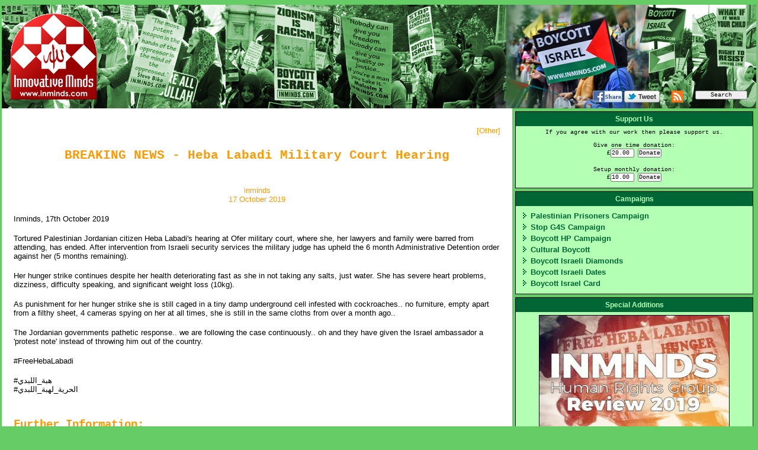

--- FILE ---
content_type: text/html
request_url: http://inminds.co.uk/article.php?id=10850
body_size: 17141
content:

<!DOCTYPE HTML PUBLIC '-//W3C//DTD HTML 4.01 Transitional//EN'
'http://www.w3.org/TR/html4/loose.dtd'>
<html>

<head>
<meta http-equiv='Content-Type' content='text/html; charset=iso-8859-1'>



<link rel='alternate' href='rss.php' title='Innovative Minds - Articles' type='application/rss+xml' />  
<link rel='alternate' href='rss-t.php' title='Innovative Minds - Articles with thumbnails' type='application/rss+xml' />  
<link rel='alternate' href='rss-mp3.php' title='Innovative Minds - Podcasts' type='application/rss+xml' />  
<link rel='stylesheet' type='text/css' href='inminds.css'>
<script type='text/javascript' src='ufo.js'></script>
  <!-- suggest script -->
	<style type='text/css'>@import url('js_suggest/SuggestFramework.css');</style>
	<script type='text/javascript' src='js_suggest/SuggestFramework.js'></script>

	<script type='text/javascript'>window.onload = initializeSuggestFramework;</script>
  <!-- /suggest script --><title>BREAKING NEWS - Heba Labadi Military Court Hearing</title>

<meta property="og:title" content="BREAKING NEWS - Heba Labadi Military Court Hearing" />
<meta property="og:description" content="17 Oct 2019: Tortured Palestinian Jordanian citizen Heba Labadi's hearing at Ofer military court, where she, her lawyers and family were barred from attending, has ended. After intervention from Israeli security services the military judge has upheld the 6 month Administrative Detention order against her." />
<meta property="og:image" content="http://inminds.co.uk/img/th/th.300x225-heba-labadi-02169-1280.jpg" />
 

</head>
  <body> 
<!--sphider_noindex-->
<!-- page min 920x600 -->
    <table valign='top' align='center' border='0' cellpadding='0' cellspacing='0' height='600' width='960'>    <!-- outer table-->
      <tbody align='center'>       
      	<tr height=175 valign=top  class='hideprint'>
				  <td colspan=2 style='background: url(img/inminds-logo-banner-175.jpg) no-repeat 0 0;'><a href='index.html'><img style='float:left; margin:15px;' src='img/inminds-logo-red-145.png' border='0' height='145' width='145' title='INMINDS home page'></a><FORM class='littleForm' action='gsearch.php' method='get' id='searchform' style='float:right; margin:145px 15px 5px 5px;'><a href='http://www.facebook.com/sharer/sharer.php?u=http%3A%2F%2Finminds.co.uk%2Farticle.php%3Fid%3D10850'  target='_blank' rel='nofollow'><img src='img/facebookshare.png' title='Facebook share' align='top' border='0' height='20' width='50' alt='Facebook share'> </a><a href='http://twitter.com/share?url=http%3A%2F%2Finminds.co.uk%2Farticle.php%3Fid%3D10850&text=BREAKING%20NEWS%20-%20Heba%20Labadi%20Military%20Court%20Hearing'  target='_blank' rel='nofollow'><img src='img/tweetshare.png' align='top' border='0' height='20' width='60' title='Share on Twitter' alt='Share on Twitter'></a><a href=rss.php><img src='img/rss.gif' title='RSS feed' align='top' width=20 height=20 hspace=20 border=0 alt='RSS feed'></a><input class='littleForm' type='submit' value='    Search    '></form>			  </td>      	
      	</tr> 
        <tr valign=top>																<!-- body row-->
          
          <td bgcolor='#ffffff'>						          
            <table border='0' cellpadding='10' cellspacing='10' height='100%' width='100%' >    <!-- body table-->
              <tr valign=top height=70 class='showprint'><td><div align='center'><img src='img/inminds-top.png' height='60' width='319' vspace='15'><br clear=all><strong>Innovative Minds &copy; 2014. All Rights Reserved. www.inminds.co.uk</strong></div><hr style='color:black; background-color:black; height:2px;'></td></tr> <!-- print header-->

			        <tr valign=top >

			          		    <td align='left' valign='top' >
<!--/sphider_noindex-->			          		
<!--  content min 600x500  (wdth &amp; ht expands) -->


<p class=inCategory>[<a href='articles-by-category.php#other' style='font-weight:normal;'>Other</a>]</p><h1>BREAKING NEWS - Heba Labadi Military Court Hearing</h1><br /><p class=inAuthor>inminds<br>17 October 2019</p><p>Inminds, 17th October 2019</p>

<p>Tortured Palestinian Jordanian citizen Heba Labadi's hearing at Ofer military court, where she, her lawyers and family were barred from attending, has ended. After intervention from Israeli security services the military judge has upheld the 6 month Administrative Detention order against her (5 months remaining).</p>

<p>Her hunger strike continues despite her health deteriorating fast as she in not taking any salts, just water. She has severe heart problems, dizziness, difficulty speaking, and significant weight loss (10kg).</p>

<p>As punishment for her hunger strike she is still caged in a tiny damp underground cell infested with cockroaches.. no furniture, empty apart from a filthy sheet, 4 cameras spying on her at all times, she is still in the same cloths from over a month ago..</p>

<p>The Jordanian governments pathetic response.. we are following the case continuously.. oh and they have given the Israel ambassador a 'protest note' instead of throwing him out of the country.</p>

<p>#FreeHebaLabadi</p>

<p>#&#1607;&#1576;&#1577;_&#1575;&#1604;&#1604;&#1576;&#1583;&#1610;<br />
#&#1575;&#1604;&#1581;&#1585;&#1610;&#1577;_&#1604;&#1607;&#1576;&#1577;_&#1575;&#1604;&#1604;&#1576;&#1583;&#1610;</p>

<p><h2>Further Information:</h2></p>

<p>Protest Outside UK Parliament Demands Freedom For Heba Labadi<br />
<a target="_blank" href="http://inminds.co.uk/article.php?id=10849" target="_blank">http://inminds.co.uk/article.php?id=10849</a></p>

<p>Free Heba Al-Labadi - London Protest Demands Action From Jordanian Government<br />
<a target="_blank" href="http://inminds.co.uk/article.php?id=10848" target="_blank">http://inminds.co.uk/article.php?id=10848</a></p>

<div  class=inImageBoxC><br><img src=img/heba-labadi-placard2-800.jpg border=1><br></div><br />

</p>

<p><span class=inOrange>Source: </span><span class=inSource>www.inminds.com</span></p><div style='float:right;'><a href='http://www.facebook.com/sharer/sharer.php?u=http%3A%2F%2Finminds.co.uk%2Farticle.php%3Fid%3D10850'  target='_blank' rel='nofollow'><img src='img/facebookshare.png' title='Facebook share' align='top' border='0' height='20' width='50' alt='Facebook share'> </a><a href='http://twitter.com/share?url=http%3A%2F%2Finminds.co.uk%2Farticle.php%3Fid%3D10850&text=BREAKING%20NEWS%20-%20Heba%20Labadi%20Military%20Court%20Hearing'  target='_blank' rel='nofollow'><img src='img/tweetshare.png' align='top' border='0' height='20' width='60' title='Share on Twitter' alt='Share on Twitter'></a></div><!--sphider_noindex--><br><h3>Related Articles</h3><table id='inSummTbl'><tbody><tr><td><div > <a href='article.php?id=10860' class='inSummTitle'><div> <img src='img/th/th.100x75-heba-free1.jpg' id='inThumbL'> </div><div class='inSummTitle'>BREAKING NEWS - Heba Labadi Is Free!</div><span class='inSummTxt'>Heba Labadi has won her freedom after 40 days on hunger strike.</span></a><br clear=all></div></td></td><tr><td><div > <a href='article.php?id=10859' class='inSummTitle'><div> <img src='img/th/th.100x75-heba-labadi-placard3-800.jpg' id='inThumbL'> </div><div class='inSummTitle'>BREAKING NEWS - Jordanian Foreign Minister Promises Return Of Heba Labadi & Abdul Rahman Marei This Week</div><span class='inSummTxt'>Jordan's Foreign Minister Ayman Safadi has promised in a tweet the return of Heba Labadi and Abdul Rahman Marei this week, this follows stories in the Israel media of a deal having been agreed and the Israeli National Security Adviser about to visit Jordan to sign it.</span></a><br clear=all></div></td></td><tr><td><div > <a href='article.php?id=10857' class='inSummTitle'><div> <img src='img/th/th.100x75-heba-labadi-20191102_221407-1280.jpg' id='inThumbL'> </div><div class='inSummTitle'>BBC Guerilla Projection In Solidarity With Heba Labadi</div><span class='inSummTxt'>On 2nd Nov 2019 Inminds along with IHRC carried out a guerilla projection in solidarity with tortured Palestinian woman hunger striker Heba Labadi, on the walls of BBC Broadcasting House, the iconic headquarters of news media in the UK.</span></a><br clear=all></div></td></td><tr><td><div > <a href='article.php?id=10858' class='inSummTitle'><div> <img src='img/th/th.100x75-heba-labadi-20191102_223618-2-1280.jpg' id='inThumbL'> </div><div class='inSummTitle'>BREAKING NEWS - Heba Labadi's Health Deteriorating Rapidly Whilst ICRC Ignores Her</div><span class='inSummTxt'>Update from Heba's lawyers last visit - Heba's medical condition is deteriorating rapidly, ICRC is ignoring her as she is moved to Ramleh "the slaughter house" prison clinic.</span></a><br clear=all></div></td></td><tr><td><div > <a href='article.php?id=10856' class='inSummTitle'><div> <img src='img/th/th.100x75-heba-labadi-res-th.jpg' id='inThumbL'> </div><div class='inSummTitle'>Free Heba Labadi Campaign Resources</div><span class='inSummTxt'>All the resources Inminds has created for the Free Heba Labadi campaign are available here for download, both as large jpgs and print resolution PDFs. The page will be constantly updated as new resources are created.</span></a><br clear=all></div></td></td><tr><td><div > <a href='article.php?id=10855' class='inSummTitle'><div> <img src='img/th/th.100x75-heba-labadi-800.jpg' id='inThumbL'> </div><div class='inSummTitle'>UN Human Rights Special Rapporteurs on Torture, on Violence Against Women, on Arbitrary Detention all call for the immediate release of tortured Palestinian woman hunger striker Heba Labadi</div><span class='inSummTxt'>UN human rights experts called on Israel to immediately release Heba Al-Labadi, a Palestinian woman with Jordanian nationality, who was placed in solitary confinement after an Israeli military court sentenced her to administrative detention without trial.</span></a><br clear=all></div></td></td><tr><td><div > <a href='article.php?id=10854' class='inSummTitle'><div> <img src='img/th/th.100x75-heba-labadi-02927-1280.jpg' id='inThumbL'> </div><div class='inSummTitle'>BREAKING NEWS - Heba Labadi Held Hostage By Israel For Jordanian Land</div><span class='inSummTxt'>It has been revealed in the Israeli media that Israel is holding Heba Labadi as a hostage for land it wants from Jordan.</span></a><br clear=all></div></td></td><tr><td><div > <a href='article.php?id=10852' class='inSummTitle'><div> <img src='img/th/th.100x75-heba-labadi-02832-1280.jpg' id='inThumbL'> </div><div class='inSummTitle'>BREAKING NEWS - Heba Labadi Military Hearing Decision Postponed By 48H</div><span class='inSummTxt'>The military judge postponed the outcome of Heba Labadi's hearing by 48 hours, saying he will review her medical condition and take advice from the Israeli secret police before deciding.</span></a><br clear=all></div></td></td><tr><td><div > <a href='article.php?id=10851' class='inSummTitle'><div> <img src='img/th/th.100x75-heba-labadi-03018-zm.jpg' id='inThumbL'> </div><div class='inSummTitle'>BREAKING NEWS - Heba Labadi Rushed To Hospital</div><span class='inSummTxt'>27 Oct 2019: Tortured Palestinian woman hunger striker Leba Habadi has been rushed to Bnai Zion Hospital in Haifa after 32 days on hunger strike.</span></a><br clear=all></div></td></td><tr><td><div > <a href='article.php?id=10849' class='inSummTitle'><div> <img src='img/th/th.100x75-heba-labadi-02996-1280.jpg' id='inThumbL'> </div><div class='inSummTitle'>Protest Outside UK Parliament Demands Freedom For Heba Labadi</div><span class='inSummTxt'>On 25th Oct 2019, Inminds held a vigil outside the British Parliament to demand freedom for tortured Palestinian woman hunger striker Heba Labadi who was abducted, brutally tortured and caged without charge or trial by Israel under an illegal six month rolling administrative detention order.</span></a><br clear=all></div></td></td><tr><td><div > <a href='article.php?id=10884' class='inSummTitle'><div> <img src='img/th/th.100x75-halabi-father-vid.jpg' id='inThumbL'> </div><div class='inSummTitle'>A Father's Plea To The BBC - Free Mohammed al-Halabi</div><span class='inSummTxt'>We deliver a message from Mohammed al-Halabi's father Khalil al-Halabi to the BBC, in the form of a guerrilla projection..</span></a><br clear=all></div></td></td></tbody></table><br><h3>Also Of Interest</h3><table id='inSummTbl'><tbody><tr><td width='160'><div > <a href='article.php?id=10884' class='inSummTitle' ><div> <img src='img/th/th.100x75-halabi-father-vid.jpg' id='inThumbC'> </div><div class='inSummTitle' >A Father's Plea To The BBC - Free Mohammed al-Halabi</div><br><span class='inSummTxt'>We deliver a message from Mohammed al-Halabi's father Khalil al-Halabi to the BBC, in the form of a guerrilla projection..</span></a><br clear=all></div></td><td width='160'><div > <a href='article.php?id=10885' class='inSummTitle' ><div> <img src='img/th/th.100x75-flytheflag-20210501_005224.jpg' id='inThumbC'> </div><div class='inSummTitle' >#FlyTheFlag for Palestine Campaign launched with BBC Guerrilla Projection</div><br><span class='inSummTxt'>The #FlyTheFlag for Palestine campaign was launched with a guerrilla projection on what the award winning journalist John Pilger described as "the most refined propaganda service in the world" - the BBC HQ in London.</span></a><br clear=all></div></td><td width='160'><div > <a href='article.php?id=10883' class='inSummTitle' ><div> <img src='img/th/th.100x75-halabi-th.jpg' id='inThumbC'> </div><div class='inSummTitle' >Free Mohammed al-Halabi - a short video</div><br><span class='inSummTxt'>Mohammed al-Halabi, the United Nations award winning Palestinian humanitarian worker, is still caged by Israel nearly five years after his abduction. We release a new video for his campaign.</span></a><br clear=all></div></td><td width='160'><div > <a href='article.php?id=10882' class='inSummTitle' ><div> <img src='img/th/th.100x75-thumb-flytheflag.jpg' id='inThumbC'> </div><div class='inSummTitle' >Al Quds Day 2021 - #FlyTheFlag Campaign</div><br><span class='inSummTxt'>Join the Al Quds Day 2021 #FlyTheFlag campaign to show your solidarity with Palestine.</span></a><br clear=all></div></td></tr></tbody></table><!--/sphider_noindex-->
<div class='inPageUrl'>Page URL: http://inminds.co.uk/article.php?id=10850</div>
<!--sphider_noindex-->			            	    		            	
 
			
			          </td>
			        </tr>
			      </table>    <!-- /body table-->
     
          </td>
          <td width='400' class='hideprint'>		<!-- left body bar -advert-->
            <table border='0' cellpadding='0' cellspacing='0' height='100%' width='100%'>    <!-- right column table-->
			        <tbody align='center'>
          		  <tr>
          		    <td valign='top' >   <!-- right column-->

	<SCRIPT TYPE="text/javascript">
	<!--   
		
	function validatedonate1() {
			if (document.donate1.amount.value > 0.5) {
				return true;
			} else {
				alert("Sorry we cannot accept amounts less than 50p due to the commission we are charged.");
				return false;
			}
	}
	
	function validatedonate2() {
			if (document.donate2.a3.value > 0.5) {
				return true;
			} else {
				alert("Sorry we cannot accept amounts less than 50p due to the commission we are charged.");
				return false;
			}
	}
	
	// -->
	</SCRIPT>
	<div class='inBarBox'><div class='inBarBoxTitle'>Support Us</div>
		<span class="littleForm">If you agree with our work then please support us.<br><br></span>
		<form name="donate1" class="littleForm" action="https://www.paypal.com/uk/cgi-bin/webscr" method="post" onSubmit="return validatedonate1();">
		Give one time donation:<br>	
	  <input type="hidden" name="cmd" value="_xclick">
	  <input type="hidden" name="business" value="BB3ACSYNABRGS">
	  <input type="hidden" name="item_name" value="Innovative Minds One Time Donation">
	  <input type="hidden" name="currency_code" value="GBP">
	  £<input type="text" name="amount" size="6" class="littleForm" value="20.00">
		<input class="littleForm" type="submit" value="Donate">
	  </form><br>
	
		<form name="donate2" method="post" action="https://www.paypal.com/cgi-bin/webscr" class="littleForm"  onSubmit="return validatedonate2();">
		Setup monthly donation:<br>
			£<input type="text" size="6" value="10.00" name="a3"  class="littleForm" />
			<input class="littleForm" type="submit" value="Donate">
			<input type="hidden" value="12" name="srt" />
			<input type="hidden" value="1" name="p3" />
			<input type="hidden" value="M" name="t3" />
			<input type="hidden" value="1" name="src" />
			<input type="hidden" value="1" name="sra" />
			<input type="hidden" value="_xclick-subscriptions" name="cmd" />
			<input type="hidden" value="http://www.inminds.co.uk" name="return" />
			<input type="hidden" name="business" value="BB3ACSYNABRGS" />
			<input type="hidden" value="Innovative Minds Monthly Donation" name="item_name" />
			<input type="hidden" value="1" name="no_shipping" />
			<input type="hidden" value="GB" name="lc" />
			<input type="hidden" value="GBP" name="currency_code" />
		</form>
	</div><div class='inBarBox'><div class='inBarBoxTitle'>Campaigns</div><ul class='inBarBoxList'><li><a href='caged.php' class='inBarBoxList'>Palestinian Prisoners Campaign</a></li><li><a href='g4s.php' class='inBarBoxList'>Stop G4S Campaign</a></li><li><a href='hp.php' class='inBarBoxList'>Boycott HP Campaign</a></li><li><a href='cultural-boycott.php' class='inBarBoxList'>Cultural Boycott</a></li><li><a href='boycott-israeli-blood-diamonds.php' class='inBarBoxList'>Boycott Israeli Diamonds</a></li><li><a href='boycott-israeli-dates.php' class='inBarBoxList'>Boycott Israeli Dates</a></li><li><a href='boycottcard.php' class='inBarBoxList'>Boycott Israel Card</a></li></ul></div></div></div><div class='inBarBox'><div class='inBarBoxTitle'>Special Additions</div>
<div style='text-align: left'>

			<div class='inNewAdditionsContainer'> <a href='
article.php?id=10875
			' class='lnk'><div  class=inImageBoxC style='margin: 5px 5px 5px 5px'> <img src=
img/th/th.300x225-review2019-cover.jpg
		   border=1 width=320px height=225px> </div><div class='inFeatureTitle'>
Inminds Human Rights Group - Review of 2019		
			 </div>	
In 2019 Inminds Human Rights Group carried out dozens of actions in solidarity with the oppressed in Palestine, Bahrain, Nigeria, the USA and the UK.<br>
			 </a><br clear=all></div>
</div><br></div><div class='inBarBox'><div class='inBarBoxTitle'>INMINDS Facebook Live Feed</div><iframe src='//www.facebook.com/plugins/likebox.php?href=http%3A%2F%2Fwww.facebook.com%2Fpages%2FInmindscom-Boycott-Israel%2F365007213584914&amp;width=388&amp;height=800&amp;colorscheme=light&amp;show_faces=false&amp;border_color=%23005500&amp;stream=true&amp;header=false' scrolling='no' frameborder='0' style='border:none; overflow:hidden; width:388px; height:800px;' allowTransparency='true'></iframe></div><style>
.ytPlayer{
	margin: auto;
	text-align: center;
}
.ytlist {
	list-style: none outside none;
	margin: 0;
	padding: 0;
}

.ytlist:after {
	content:;
	display:block;
	height:0;
	clear:both;
	visibility:hidden
}

.ytlist li{
	display: inline;
	float: left;
	margin: 1px; 
}

.ytlist table {
	width: 100%;
}

.ytlist td{
	padding: 1px;
	vertical-align: top;
}

.ytlist h3{
	margin: 0;
	line-height: 1.55em;
}


.ytlist a {
	padding:0px;
}
.clip span {
	position: relative;
	display: block;
	height: 55px;	
	width: 100px;
	overflow: hidden;
}
.clip img{
	width: 100px;
	top: -10px;
	position: absolute;
	display: block;

}

.small .clip span {
	position: relative;
	display: block;
	height: 55px;	
	width: 100px;
	overflow: hidden;
}
.small .clip img{
	width: 100px;
	top: -12px;
	position: absolute;
	display: block;

}

#ytPage{
	list-style: none inside;
	margin: 0;
	padding: 0;
	height: 20px;
}

#ytPage .ytNext{
	float: right;
	padding: 0px 10px 0px 0px;
}

#ytPage .ytPrev{
	float: left;
	padding: 0px 10px 0px 10px;

}

</style>
<div class='inBarBox'><div class='inBarBoxTitle'>Latest Video's</div>	<script src='ytembed.js'></script>
<div id='youtubeDiv'></div>

<script>
	ytEmbed.init(
	{'block':'youtubeDiv',
	'key':'',
	'q':'inminds',
	'type':'user',
	'results':10,
	'order':'new_first',
	'meta':true,
	'player':'embed',
	'height':250,
	'width':388,
	'layout':'full',
	'display_first':true});
</script>
<div style='clear:both'></div></div>		<div class='inBarBox'><div class='inBarBoxTitle'>Latest News..</div>	
					<div class='inNewAdditionsContainer'> 
							<a href='article.php?id=10888' class='inSummTitle'>
								<div class='inSummTitle'>Boycott Genocide Supporters</div>
								<div  class=inImageBoxL style='margin: 5px 10px 5px 0px'> 
									<img src=img/th/th.100x75-boycott-genocide-800-1of4.jpg border=1 width=100px height=75px> 
								</div><span class='inSummTxt'>There are many companies that support Israel and deserve to be boycotted, but this list of companies we have researched are particularly despicable in that they have ramped up their support for Israel, often specifically for the military, whilst it commits genocide in front of their eyes. Boycott genocide supporters now! <span class=inDarkGreen>[2023-12-05]</span></span><img src='img/bxs-ecoboy.gif' align=absmiddle width=8 height=8 border=0 hspace=4 title='Boycott - Economic - World' alt='Boycott - Economic - World'>
							</a><br clear=all></div>	
					<div class='inNewAdditionsContainer'> 
							<a href='article.php?id=10887' class='inSummTitle'>
								<div class='inSummTitle'>Boycott Apartheid Israel -  A Select List Of 12 Targets</div>
								<div  class=inImageBoxL style='margin: 5px 10px 5px 0px'> 
									<img src=img/th/th.100x75-boycott-apartheid-card.jpg border=1 width=100px height=75px> 
								</div><span class='inSummTxt'>Inminds has researched a select list of 12 targets to boycott - Help end Palestinian suffering by boycotting Israel today! <span class=inDarkGreen>[2023-04-01]</span></span><img src='img/bxs-ecoboy.gif' align=absmiddle width=8 height=8 border=0 hspace=4 title='Boycott - Economic - World' alt='Boycott - Economic - World'>
							</a><br clear=all></div>	
					<div class='inNewAdditionsContainer'> 
							<a href='article.php?id=10886' class='inSummTitle'>
								<div class='inSummTitle'>Quick Guide To Buying Dates This Ramadan</div>
								<div  class=inImageBoxL style='margin: 5px 10px 5px 0px'> 
									<img src=img/th/th.100x75-ramadan-dates-guide.jpg border=1 width=100px height=75px> 
								</div><span class='inSummTxt'>Everything you need to know about buying dates - how to keep your family safe from stolen goods this Ramadan, in 90 seconds. <span class=inDarkGreen>[2023-03-14]</span></span><img src='img/bxs-ecoboy.gif' align=absmiddle width=8 height=8 border=0 hspace=4 title='Boycott - Economic - World' alt='Boycott - Economic - World'>
							</a><br clear=all></div>	
					<div class='inNewAdditionsContainer'> 
							<a href='article.php?id=10884' class='inSummTitle'>
								<div class='inSummTitle'>A Father's Plea To The BBC - Free Mohammed al-Halabi</div>
								<div  class=inImageBoxL style='margin: 5px 10px 5px 0px'> 
									<img src=img/th/th.100x75-halabi-father-vid.jpg border=1 width=100px height=75px> 
								</div><span class='inSummTxt'>We deliver a message from Mohammed al-Halabi's father Khalil al-Halabi to the BBC, in the form of a guerrilla projection.. <span class=inDarkGreen>[2021-05-03]</span></span><img src='img/bxs-other.gif' align=absmiddle width=8 height=8 border=0 hspace=4 title='Other' alt='Other'>
							</a><br clear=all></div>	
					<div class='inNewAdditionsContainer'> 
							<a href='article.php?id=10885' class='inSummTitle'>
								<div class='inSummTitle'>#FlyTheFlag for Palestine Campaign launched with BBC Guerrilla Projection</div>
								<div  class=inImageBoxL style='margin: 5px 10px 5px 0px'> 
									<img src=img/th/th.100x75-flytheflag-20210501_005224.jpg border=1 width=100px height=75px> 
								</div><span class='inSummTxt'>The #FlyTheFlag for Palestine campaign was launched with a guerrilla projection on what the award winning journalist John Pilger described as "the most refined propaganda service in the world" - the BBC HQ in London. <span class=inDarkGreen>[2021-05-02]</span></span><img src='img/bxs-other.gif' align=absmiddle width=8 height=8 border=0 hspace=4 title='Other' alt='Other'>
							</a><br clear=all></div>	
					<div class='inNewAdditionsContainer'> 
							<a href='article.php?id=10883' class='inSummTitle'>
								<div class='inSummTitle'>Free Mohammed al-Halabi - a short video</div>
								<div  class=inImageBoxL style='margin: 5px 10px 5px 0px'> 
									<img src=img/th/th.100x75-halabi-th.jpg border=1 width=100px height=75px> 
								</div><span class='inSummTxt'>Mohammed al-Halabi, the United Nations award winning Palestinian humanitarian worker, is still caged by Israel nearly five years after his abduction. We release a new video for his campaign. <span class=inDarkGreen>[2021-04-26]</span></span><img src='img/bxs-other.gif' align=absmiddle width=8 height=8 border=0 hspace=4 title='Other' alt='Other'>
							</a><br clear=all></div>	
					<div class='inNewAdditionsContainer'> 
							<a href='article.php?id=10882' class='inSummTitle'>
								<div class='inSummTitle'>Al Quds Day 2021 - #FlyTheFlag Campaign</div>
								<div  class=inImageBoxL style='margin: 5px 10px 5px 0px'> 
									<img src=img/th/th.100x75-thumb-flytheflag.jpg border=1 width=100px height=75px> 
								</div><span class='inSummTxt'>Join the Al Quds Day 2021 #FlyTheFlag campaign to show your solidarity with Palestine. <span class=inDarkGreen>[2021-04-25]</span></span><img src='img/bxs-other.gif' align=absmiddle width=8 height=8 border=0 hspace=4 title='Other' alt='Other'>
							</a><br clear=all></div>	
					<div class='inNewAdditionsContainer'> 
							<a href='article.php?id=10881' class='inSummTitle'>
								<div class='inSummTitle'>Boycott Israeli Dates - Ramadan 2021</div>
								<div  class=inImageBoxL style='margin: 5px 10px 5px 0px'> 
									<img src=img/th/th.100x75-boycott-israeli-dates-2021-cover.jpg border=1 width=100px height=75px> 
								</div><span class='inSummTxt'>New video launched for this years Ramadan Boycott Israeli Dates campaign. Please share widely! <span class=inDarkGreen>[2021-04-01]</span></span><img src='img/bxs-ecoboy.gif' align=absmiddle width=8 height=8 border=0 hspace=4 title='Boycott - Economic - World' alt='Boycott - Economic - World'>
							</a><br clear=all></div>	
					<div class='inNewAdditionsContainer'> 
							<a href='article.php?id=10879' class='inSummTitle'>
								<div class='inSummTitle'>London Projection Demands Freedom for Julian Assange</div>
								<div  class=inImageBoxL style='margin: 5px 10px 5px 0px'> 
									<img src=img/th/th.100x75-assange-20200918_231648.jpg border=1 width=100px height=75px> 
								</div><span class='inSummTxt'>With Julian Assange's extradition hearing about to enter it's third week, a guerilla projection was carried out on Marble Arch to demand freedom for journalist & publisher Julian Assange. <span class=inDarkGreen>[2020-09-27]</span></span><img src='img/bxs-other.gif' align=absmiddle width=8 height=8 border=0 hspace=4 title='Other' alt='Other'>
							</a><br clear=all></div>	
					<div class='inNewAdditionsContainer'> 
							<a href='article.php?id=10878' class='inSummTitle'>
								<div class='inSummTitle'>Shut Elbit Down -  London Guerilla Projection</div>
								<div  class=inImageBoxL style='margin: 5px 10px 5px 0px'> 
									<img src=img/th/th.100x75-elbit-20200918_232858-1280.jpg border=1 width=100px height=75px> 
								</div><span class='inSummTxt'>London guerilla projection demands all ten UK factories and offices of Israel's largest arms manufacturer Elbit be shut down. <span class=inDarkGreen>[2020-09-21]</span></span><img src='img/bxs-armboy.gif' align=absmiddle width=8 height=8 border=0 hspace=4 title='Boycott - Arms' alt='Boycott - Arms'>
							</a><br clear=all></div>	
					<div class='inNewAdditionsContainer'> 
							<a href='article.php?id=10877' class='inSummTitle'>
								<div class='inSummTitle'>No To Normalisation With Apartheid Israel - London Projection</div>
								<div  class=inImageBoxL style='margin: 5px 10px 5px 0px'> 
									<img src=img/th/th.100x75-norm-20200918_234625-1280.jpg border=1 width=100px height=75px> 
								</div><span class='inSummTxt'>On 18 Sep 2020, Inminds, IHRC and Bahraini activists held a guerilla projection on Marble Arch to condemn all normalisation with apartheid Israel, in particular the agreement signed by UAE, Bahrain and Israel. <span class=inDarkGreen>[2020-09-19]</span></span><img src='img/bxs-gennew.gif' align=absmiddle width=8 height=8 border=0 hspace=4 title='Boycott - Other News' alt='Boycott - Other News'>
							</a><br clear=all></div>	
					<div class='inNewAdditionsContainer'> 
							<a href='article.php?id=10876' class='inSummTitle'>
								<div class='inSummTitle'>London Protest Demands Justice For #Humboldt3 BDS Activists</div>
								<div  class=inImageBoxL style='margin: 5px 10px 5px 0px'> 
									<img src=img/th/th.100x75-humboldt3-20200717_152703-01-1280.jpg border=1 width=100px height=75px> 
								</div><span class='inSummTxt'>On 17th July 2020, Inminds held a vigil outside the German Embassy in London, in solidarity with three BDS activists, the Humboldt 3, that are on trial in Germany for interrupting a propaganda speech by an Israeli war criminal. <span class=inDarkGreen>[2020-07-21]</span></span><img src='img/bxs-ziolob.gif' align=absmiddle width=8 height=8 border=0 hspace=4 title='Boycott - Zionist Lobby' alt='Boycott - Zionist Lobby'>
							</a><br clear=all></div>	
					<div class='inNewAdditionsContainer'> 
							<a href='article.php?id=10875' class='inSummTitle'>
								<div class='inSummTitle'>Inminds Human Rights Group - Review of 2019</div>
								<div  class=inImageBoxL style='margin: 5px 10px 5px 0px'> 
									<img src=img/th/th.100x75-review2019-cover.jpg border=1 width=100px height=75px> 
								</div><span class='inSummTxt'>Review of Inminds Human Rights Group's activity in 2019. <span class=inDarkGreen>[2020-05-26]</span></span><img src='img/bxs-other.gif' align=absmiddle width=8 height=8 border=0 hspace=4 title='Other' alt='Other'>
							</a><br clear=all></div>	
					<div class='inNewAdditionsContainer'> 
							<a href='article.php?id=10874' class='inSummTitle'>
								<div class='inSummTitle'>Join the annual International Al Quds Day 2020 #FlyTheFlag #AlQudsDay2020</div>
								<div  class=inImageBoxL style='margin: 5px 10px 5px 0px'> 
									<img src=img/th/th.100x75-flythumb.jpg border=1 width=100px height=75px> 
								</div><span class='inSummTxt'>Join this years Al Quds Day, which due to the Covid-19 pandemic will be held online on 22nd May 2020. <span class=inDarkGreen>[2020-05-21]</span></span><img src='img/bxs-gennew.gif' align=absmiddle width=8 height=8 border=0 hspace=4 title='Boycott - Other News' alt='Boycott - Other News'>
							</a><br clear=all></div>	
					<div class='inNewAdditionsContainer'> 
							<a href='article.php?id=10873' class='inSummTitle'>
								<div class='inSummTitle'>Free Khalida Jarrar - Palestinian Prisoners Day #FreeOurPrisoners</div>
								<div  class=inImageBoxL style='margin: 5px 10px 5px 0px'> 
									<img src=img/th/th.100x75-jarrar-07559.jpg border=1 width=100px height=75px> 
								</div><span class='inSummTxt'>Video released in solidarity with imprisoned Palestinian MP Khalida Jarrar, and all Palestinian prisoners on Palestinian Prisoners Day. #FreeOurPrisoners <span class=inDarkGreen>[2020-04-17]</span></span><img src='img/bxs-other.gif' align=absmiddle width=8 height=8 border=0 hspace=4 title='Other' alt='Other'>
							</a><br clear=all></div>	
					<div class='inNewAdditionsContainer'> 
							<a href='article.php?id=10872' class='inSummTitle'>
								<div class='inSummTitle'>De Beers Dropped From Environmental Award Following Protest, Is Hypocritically Reinstated One Week Later</div>
								<div  class=inImageBoxL style='margin: 5px 10px 5px 0px'> 
									<img src=img/th/th.100x75-postm.jpg border=1 width=100px height=75px> 
								</div><span class='inSummTxt'>De Beers was spectacularly dropped from Positive Luxury's 'Positive Environmental Impact' award shortlist, and its Forevermark diamond brand stripped from the Butterfly Mark list after Inminds  protested De Beers human rights violations. But a week later Positive Luxury hypocritically reinstated De Beers and Forevermark. <span class=inDarkGreen>[2020-03-03]</span></span><img src='img/bxs-gennew.gif' align=absmiddle width=8 height=8 border=0 hspace=4 title='Boycott - Other News' alt='Boycott - Other News'>
							</a><br clear=all></div>	
					<div class='inNewAdditionsContainer'> 
							<a href='article.php?id=10871' class='inSummTitle'>
								<div class='inSummTitle'>Protest Demands Positive Luxury Drop De Beers From Environmental Award</div>
								<div  class=inImageBoxL style='margin: 5px 10px 5px 0px'> 
									<img src=img/th/th.100x75-PosLux-20200221_151210-1280.jpg border=1 width=100px height=75px> 
								</div><span class='inSummTxt'>On 21 Feb 2020, Inminds held a vigil outside the offices of Positive Luxury to demand they reconsider their outrageous decision to shortlist serial human rights abuser De Beer Forevermark diamonds, for an award for â€œPositive Environmental Impact.â€ <span class=inDarkGreen>[2020-02-22]</span></span><img src='img/bxs-gennew.gif' align=absmiddle width=8 height=8 border=0 hspace=4 title='Boycott - Other News' alt='Boycott - Other News'>
							</a><br clear=all></div>	
					<div class='inNewAdditionsContainer'> 
							<a href='article.php?id=10870' class='inSummTitle'>
								<div class='inSummTitle'>Valentine's Protest Against De Beers Blood Diamonds</div>
								<div  class=inImageBoxL style='margin: 5px 10px 5px 0px'> 
									<img src=img/th/th.100x75-debeers-20200214_160121-1280.jpg border=1 width=100px height=75px> 
								</div><span class='inSummTxt'>On Valentine's Day 2020, Inminds held a vigil outside the world's largest diamond company, De Beers Jewellers, to expose De Beers dirty secrets in the exploitation of black Africans; and to highlight the link between De Beers diamond jewellery and Israeli war crimes in Palestine. <span class=inDarkGreen>[2020-02-19]</span></span><img src='img/bxs-gennew.gif' align=absmiddle width=8 height=8 border=0 hspace=4 title='Boycott - Other News' alt='Boycott - Other News'>
							</a><br clear=all></div>	
					<div class='inNewAdditionsContainer'> 
							<a href='article.php?id=10868' class='inSummTitle'>
								<div class='inSummTitle'>De Beers Diamonds - From Founding Apartheid In South Africa To Bankrolling Apartheid In Palestine</div>
								<div  class=inImageBoxL style='margin: 5px 10px 5px 0px'> 
									<img src=img/th/th.100x75-de-beers-leaflet-pg1.jpg border=1 width=100px height=75px> 
								</div><span class='inSummTxt'>De Beers diamond empire was built on the blood of black African indentured slave labour. It founded apartheid in South Africa and today bankrolls apartheid in Palestine.
1 <span class=inDarkGreen>[2020-02-11]</span></span><img src='img/bxs-gennew.gif' align=absmiddle width=8 height=8 border=0 hspace=4 title='Boycott - Other News' alt='Boycott - Other News'>
							</a><br clear=all></div>	
					<div class='inNewAdditionsContainer'> 
							<a href='article.php?id=10869' class='inSummTitle'>
								<div class='inSummTitle'>Ikballe Huduti Released</div>
								<div  class=inImageBoxL style='margin: 5px 10px 5px 0px'> 
									<img src=img/th/th.100x75-ikballe-free.jpg border=1 width=100px height=75px> 
								</div><span class='inSummTxt'>Ikballe Huduti, a mother of three, who had been tortured and imprisoned in Kosovo simply for writing a facebook post, was released from custody earlier today, following protests outside the Kosovo Embassy in London. <span class=inDarkGreen>[2020-02-05]</span></span><img src='img/bxs-other.gif' align=absmiddle width=8 height=8 border=0 hspace=4 title='Other' alt='Other'>
							</a><br clear=all></div><div class='inLatestNewsContainer'><a href='article.php?id=10866' class='lnk'><img src='img/bxs-other.gif' align=absmiddle width=8 height=8 border=0 hspace=4 title='Other' alt='Other'> London Protest Demands Kosovo Release Tortured Mother Ikballe Huduti, Caged For Facebook Post</a></div><div class='inLatestNewsContainer'><a href='article.php?id=10867' class='lnk'><img src='img/bxs-gennew.gif' align=absmiddle width=8 height=8 border=0 hspace=4 title='Boycott - Other News' alt='Boycott - Other News'> Palestinians Appeal To The Diamond Industry - Boycott  International Diamond Week in Israel</a></div><div class='inLatestNewsContainer'><a href='article.php?id=10865' class='lnk'><img src='img/bxs-other.gif' align=absmiddle width=8 height=8 border=0 hspace=4 title='Other' alt='Other'> London Protest Demands Freedom for Mays Abu Ghosh, Israel Stop Torturing Palestinians</a></div><div class='inLatestNewsContainer'><a href='article.php?id=10864' class='lnk'><img src='img/bxs-other.gif' align=absmiddle width=8 height=8 border=0 hspace=4 title='Other' alt='Other'> Ziyarat -  A Photo Blog</a></div><div class='inLatestNewsContainer'><a href='article.php?id=10863' class='lnk'><img src='img/bxs-gennew.gif' align=absmiddle width=8 height=8 border=0 hspace=4 title='Boycott - Other News' alt='Boycott - Other News'> London Protest Exposes De Beers Blood Diamonds</a></div><div class='inLatestNewsContainer'><a href='article.php?id=10512' class='lnk'><img src='img/bxs-other.gif' align=absmiddle width=8 height=8 border=0 hspace=4 title='Other' alt='Other'> Is Israel applying apartheid?</a></div><div class='inLatestNewsContainer'><a href='article.php?id=10861' class='lnk'><img src='img/bxs-divest.gif' align=absmiddle width=8 height=8 border=0 hspace=4 title='Boycott - Divestment' alt='Boycott - Divestment'> London Protest Demands Microsoft Divest From AnyVision, Respect Palestinian Human Rights</a></div><div class='inLatestNewsContainer'><a href='article.php?id=10862' class='lnk'><img src='img/bxs-other.gif' align=absmiddle width=8 height=8 border=0 hspace=4 title='Other' alt='Other'> London Protest On International Childrens Day Demands Freedom For Palestinian Child Prisoners</a></div><div class='inLatestNewsContainer'><a href='article.php?id=10860' class='lnk'><img src='img/bxs-other.gif' align=absmiddle width=8 height=8 border=0 hspace=4 title='Other' alt='Other'> BREAKING NEWS - Heba Labadi Is Free!</a></div><div class='inLatestNewsContainer'><a href='article.php?id=10859' class='lnk'><img src='img/bxs-other.gif' align=absmiddle width=8 height=8 border=0 hspace=4 title='Other' alt='Other'> BREAKING NEWS - Jordanian Foreign Minister Promises Return Of Heba Labadi & Abdul Rahman Marei This Week</a></div><div class='inLatestNewsContainer'><a href='article.php?id=10858' class='lnk'><img src='img/bxs-other.gif' align=absmiddle width=8 height=8 border=0 hspace=4 title='Other' alt='Other'> BREAKING NEWS - Heba Labadi's Health Deteriorating Rapidly Whilst ICRC Ignores Her</a></div><div class='inLatestNewsContainer'><a href='article.php?id=10857' class='lnk'><img src='img/bxs-other.gif' align=absmiddle width=8 height=8 border=0 hspace=4 title='Other' alt='Other'> BBC Guerilla Projection In Solidarity With Heba Labadi</a></div><div class='inLatestNewsContainer'><a href='article.php?id=10856' class='lnk'><img src='img/bxs-other.gif' align=absmiddle width=8 height=8 border=0 hspace=4 title='Other' alt='Other'> Free Heba Labadi Campaign Resources</a></div><div class='inLatestNewsContainer'><a href='article.php?id=10855' class='lnk'><img src='img/bxs-other.gif' align=absmiddle width=8 height=8 border=0 hspace=4 title='Other' alt='Other'> UN Human Rights Special Rapporteurs on Torture, on Violence Against Women, on Arbitrary Detention all call for the immediate release of tortured Palestinian woman hunger striker Heba Labadi</a></div><div class='inLatestNewsContainer'><a href='article.php?id=10854' class='lnk'><img src='img/bxs-other.gif' align=absmiddle width=8 height=8 border=0 hspace=4 title='Other' alt='Other'> BREAKING NEWS - Heba Labadi Held Hostage By Israel For Jordanian Land</a></div><center><a href='articles-by-date.php' class='inMenuLink'>[all-by date]</a></center><center><a href='articles-by-category.php' class='inMenuLink'>[all-by category]</a></center><center><a href='articles-by-modify.php' class='inMenuLink'>[all-by modify date]</a></center>		</div><div class='inBarBox'><div class='inBarBoxTitle'>INMINDS Twitter Feed</div><a class='twitter-timeline'  href='https://twitter.com/InmindsCom' data-widget-id='548575232102268929'>Tweets by @InmindsCom</a><script>!function(d,s,id){var js,fjs=d.getElementsByTagName(s)[0],p=/^http:/.test(d.location)?'http':'https';if(!d.getElementById(id)){js=d.createElement(s);js.id=id;js.src=p+'://platform.twitter.com/widgets.js';fjs.parentNode.insertBefore(js,fjs);}}(document,'script','twitter-wjs');</script></div><div class='inBarBox'><div class='inBarBoxTitle'>Boycott Israel Campaign</div><div class='inMenuLink'><a href=boycott-israel-2012.php><img src='img/BIC2012-5.jpg' border=1 ></a></div></div><div class='inBarBox'><div class='inBarBoxTitle'>Featured Video's</div>
<script src="http://www.google.com/jsapi"></script><script> google.load("swfobject", "2.1"); </script><script type="text/javascript"> function onYouTubePlayerReady(playerId) { ytplayer = document.getElementById("myytplayer"); } 	function loadNewVideo(id, startSeconds) { if (ytplayer) { ytplayer.loadVideoById(id, parseInt(startSeconds)); } } function loadNewVideoURL(id, startSeconds) { if (ytplayer) { ytplayer.loadVideoByUrl(id, parseInt(startSeconds)) } } </script>
<center><div id="ytapiplayer"> You need Flash player 8+ and JavaScript enabled to view this video. </div>
<script type="text/javascript">
// <![CDATA[
var params = { allowScriptAccess: "always", bgcolor: "#B3FFB3", allowFullScreen: "true" };
var atts = { id: "myytplayer"};
swfobject.embedSWF("http://www.youtube.com/v/5i3NFNsX11w?border=0&amp;enablejsapi=1&amp;playerapiid=ytplayer&amp;rel=0&amp;fs=1&amp;color1=0x006633&amp;color2=0x66CC66","ytapiplayer", "320", "265", "8", null, null, params, atts);
//]]>
</script>
<div class="vboxsmall">
<center><table id='vmenu' cellspacing=0 align=center width=303px>
<tr><td "javascript:void(0)" onclick="loadNewVideo('5i3NFNsX11w', 0)"><div id=vimg><img src=img/th/th.300x225-campus-boycott-09813.jpg border=1 width=100 height=75 title='play video'></div><div id=vtitle>Why boycott Israel on Campus<span id=vcount>[1:50:05]</span></div>12 London universities discuss need for BDS on campuses. Speakers include Rafeef Ziadeh, Ilan Pappe, Karma Nabulsi & Mike Cushman<span style="float:right"><a href=article.php?id=10521><img src="img/ppage-o.gif" title="go to page" align="absmiddle" border="0" height="16" width="16"></a></span></td></tr>
<tr><td "javascript:void(0)" onclick="loadNewVideo('-2fny3Jktu8', 0)"><div id=vimg><img src=img/th/th.300x225-love-letter-to-palestine1.jpg border=1 width=100 height=75 title='play video'></div><div id=vtitle>Love Letters to Gaza<span id=vcount>[31:08]</span></div>A unique theatrical event using personal messages of love, support and hope from people of all ages and all walks of life to the people of Gaza.<span style="float:right"><a href=article.php?id=10523><img src="img/ppage-o.gif" title="go to page" align="absmiddle" border="0" height="16" width="16"></a></span></td></tr>
<tr><td "javascript:void(0)" onclick="loadNewVideo('EQiGJs0fpxU', 0)"><div id=vimg><img src=img/th/th.300x225-antiwar-endwar.jpg border=1 width=100 height=75 title='play video'></div><div id=vtitle>John Pilger<span id=vcount>[7:55]</span></div><div id=vtitlesum>journalist and documentary maker</div>Antiwar Mass Assembly 8 Oct 2011<span style="float:right"><a href=article.php?id=10519><img src="img/ppage-o.gif" title="go to page" align="absmiddle" border="0" height="16" width="16"></a></span></td></tr>
<tr><td "javascript:void(0)" onclick="loadNewVideo('jwc_pua0hT8', 0)"><div id=vimg><img src=img/th/th.300x225-antiwar-endwar.jpg border=1 width=100 height=75 title='play video'></div><div id=vtitle>Julian Assange<span id=vcount>[7:07]</span></div><div id=vtitlesum>founder of WikiLeaks</div>Antiwar Mass Assembly 8 Oct 2011<span style="float:right"><a href=article.php?id=10519><img src="img/ppage-o.gif" title="go to page" align="absmiddle" border="0" height="16" width="16"></a></span></td></tr>
<tr><td "javascript:void(0)" onclick="loadNewVideo('pWwnKSyUXdA', 0)"><div id=vimg><img src=img/th/th.300x225-antiwar-endwar.jpg border=1 width=100 height=75 title='play video'></div><div id=vtitle>Lauren Booth, Sami Ramadani & Yvonne Ridley<span id=vcount>[6:28]</span></div><div id=vtitlesum>Reading the names of the dead</div>Antiwar Mass Assembly 8 Oct 2011<span style="float:right"><a href=article.php?id=10519><img src="img/ppage-o.gif" title="go to page" align="absmiddle" border="0" height="16" width="16"></a></span></td></tr>
<tr><td "javascript:void(0)" onclick="loadNewVideo('TJbMSPBFmNY', 0)"><div id=vimg><img src=img/th/th.300x225-antiwar-endwar.jpg border=1 width=100 height=75 title='play video'></div><div id=vtitle>George Galloway<span id=vcount>[6:39]</span></div>Antiwar Mass Assembly 8 Oct 2011<span style="float:right"><a href=article.php?id=10519><img src="img/ppage-o.gif" title="go to page" align="absmiddle" border="0" height="16" width="16"></a></span></td></tr>
<tr><td "javascript:void(0)" onclick="loadNewVideo('H7r_DgYcZcU', 0)"><div id=vimg><img src=img/th/th.300x225-antiwar-endwar.jpg border=1 width=100 height=75 title='play video'></div><div id=vtitle>Jemima Khan<span id=vcount>[8:42]</span></div>Antiwar Mass Assembly 8 Oct 2011<span style="float:right"><a href=article.php?id=10519><img src="img/ppage-o.gif" title="go to page" align="absmiddle" border="0" height="16" width="16"></a></span></td></tr>
<tr><td "javascript:void(0)" onclick="loadNewVideo('p4eFMh8cD3A', 0)"><div id=vimg><img src=img/th/th.300x225-ms-demo-thumb.jpg border=1 width=100 height=75 title='play video'></div><div id=vtitle>Why Boycott Marks & Spencer 2011?<span id=vcount>[23:29]</span></div>Demo outside M&S Oxford Street(24 Sept 2011)<span style="float:right"><a href=article.php?id=10517><img src="img/ppage-o.gif" title="go to page" align="absmiddle" border="0" height="16" width="16"></a></span></td></tr>
<tr><td "javascript:void(0)" onclick="loadNewVideo('hpQA9dZIH0', 0)"><div id=vimg><img src=img/quds2011.300x225.jpg border=1 width=100 height=75 title='play video'></div><div id=vtitle>Sean Clinton<span id=vcount>[4:59]</span></div><div id=vtitlesum>Israeli Blood Diamonds Campaign</div>Al Quds Day rally, Trafalgar Square (31 Aug 2011)<span style="float:right"><a href=qudsday2011.php><img src="img/ppage-o.gif" title="go to page" align="absmiddle" border="0" height="16" width="16"></a></span></td></tr>
<tr><td "javascript:void(0)" onclick="loadNewVideo('2OI9LzO-B8g', 0)"><div id=vimg><img src=img/quds2011.300x225.jpg border=1 width=100 height=75 title='play video'></div><div id=vtitle>Lauren Booth<span id=vcount>[5:24]</span></div>Al Quds Day rally, Trafalgar Square (31 Aug 2011)<span style="float:right"><a href=qudsday2011.php><img src="img/ppage-o.gif" title="go to page" align="absmiddle" border="0" height="16" width="16"></a></span></td></tr>
<tr><td "javascript:void(0)" onclick="loadNewVideo('VrJ3RsaEBbY', 0)"><div id=vimg><img src=img/quds2011.300x225.jpg border=1 width=100 height=75 title='play video'></div><div id=vtitle>Lauren Booth - Prayer for Gaza<span id=vcount>[2:46]</span></div>Al Quds Day rally, Trafalgar Square (31 Aug 2011)<span style="float:right"><a href=qudsday2011.php><img src="img/ppage-o.gif" title="go to page" align="absmiddle" border="0" height="16" width="16"></a></span></td></tr>
<tr><td "javascript:void(0)" onclick="loadNewVideo('AA8EgcdjWZw', 0)"><div id=vimg><img src=img/th/th.300x225-benny-morris.jpg border=1 width=100 height=75 title='play video'></div><div id=vtitle>Benny Morris - Historian or Racist?<span id=vcount>[34:07]</span></div>Activists oppose visit of racist Israeli historian Benny Morris who justifies ethnic cleansing and genocide.<span style="float:right"><a href=article.php?id=10514><img src="img/ppage-o.gif" title="go to page" align="absmiddle" border="0" height="16" width="16"></a></span></td></tr>
<tr><td "javascript:void(0)" onclick="loadNewVideo('uSUboIRaXAk', 0)"><div id=vimg><img src=img/th/th.100x75-hfp-300x225.jpg border=1 width=100 height=75 title='play video'></div><div id=vtitle>Is Israel applying apartheid?<span id=vcount>[2:12:56]</span></div>Speakers: Yael Kahn, Jody McIntyre and Ghada Karmi (5 May 2011)<span style="float:right"><a href=article.php?id=10512><img src="img/ppage-o.gif" title="go to page" align="absmiddle" border="0" height="16" width="16"></a></span></td></tr>
<tr><td "javascript:void(0)" onclick="loadNewVideo('hJlCL_A5n-8', 0)"><div id=vimg><img src=img/karen-mtchell.100x75.jpg border=1 width=100 height=75 title='play video'></div><div id=vtitle>Karen Mitchell<span id=vcount>[48:27]</span></div><div id=vtitlesum>Partner at Thompsons Solicitors</div>Life changing visit to Palestine in 2008 (21 Feb 2011)<span style="float:right"><a href=thompsons-palestine-visit.php><img src="img/ppage-o.gif" title="go to page" align="absmiddle" border="0" height="16" width="16"></a></span></td></tr>
<tr><td "javascript:void(0)" onclick="loadNewVideo('JPt6Zbmo49A', 0)"><div id=vimg><img src=img/cover-ramzy-baroud.100x75.jpg border=1 width=100 height=75 title='play video'></div><div id=vtitle>Ramzy Baroud<span id=vcount>[1:59:32]</span></div><div id=vtitlesum>Editor-in-chief of the Palestine Chronicle</div>"My Father Was A Freedom Fighter - Gaza's Untold Story" (25 Mar 2011)<span style="float:right"><a href=ramzy-baroud.php><img src="img/ppage-o.gif" title="go to page" align="absmiddle" border="0" height="16" width="16"></a></span></td></tr>
<tr><td "javascript:void(0)" onclick="loadNewVideo('XoXmXItwuUk', 0)"><div id=vimg><img src=img/cover-women-intifada.100x75.jpg border=1 width=100 height=75 title='play video'></div><div id=vtitle>Women United in the Intifada<span id=vcount>[2:31:36]</span></div>Speakers: Lizzie Cocker, Ewa Jasiewcz, Alaa Kassim, Yvonney Ridley, Isis Amlak, Sukant Chandan, Ramzy Baroud (14 Mar 2011)<span style="float:right"><a href=women-united-in-the-intifada.php><img src="img/ppage-o.gif" title="go to page" align="absmiddle" border="0" height="16" width="16"></a></span></td></tr>
<tr><td "javascript:void(0)" onclick="loadNewVideo('AtS6dhzp9ds', 0)"><div id=vimg><img src=img/cover-galloway-soas.100x75.jpg border=1 width=100 height=75 title='play video'></div><div id=vtitle>George Galloway<span id=vcount>[1:01:48]</span></div>Solidarity with the Middle-East Revolution, support the people - oppose US/UK intervention (SOAS, 11 Mar 2011)<span style="float:right"><a href=galloway-soas-11mar2011.php><img src="img/ppage-o.gif" title="go to page" align="absmiddle" border="0" height="16" width="16"></a></span></td></tr>
<tr><td "javascript:void(0)" onclick="loadNewVideo('AxLzkotQ5iA', 0)"><div id=vimg><img src=img/th/th.100x75-bds-book-launch.300.jpg border=1 width=100 height=75 title='play video'></div><div id=vtitle>Omar Barghouti<span id=vcount>[55:08]</span></div><div id=vtitlesum>BDS Movement co-founder</div>"Boycott, Divestment, Sanctions" book launch (7 Mar 2011)<span style="float:right"><a href=bds-barghouti.php><img src="img/ppage-o.gif" title="go to page" align="absmiddle" border="0" height="16" width="16"></a></span></td></tr>
<tr><td "javascript:void(0)" onclick="loadNewVideo('a6w8zby4Bvo', 0)"><div id=vimg><img src=img/th/th.100x75-shir-hever.300.jpg border=1 width=100 height=75 title='play video'></div><div id=vtitle>Shir Hever<span id=vcount>[1:49:09]</span></div><div id=vtitlesum>Alternative Information Centre</div>The Political Economy of Israel's Occupation, Kings College London (17 Feb 2011)<span style="float:right"><a href=shir-hever.php><img src="img/ppage-o.gif" title="go to page" align="absmiddle" border="0" height="16" width="16"></a></span></td></tr>
<tr><td "javascript:void(0)" onclick="loadNewVideo('Wmz6IT-ktvw', 0)"><div id=vimg><img src=img/th/th.100x75-why-academic-boycott.jpg border=1 width=100 height=75 title='play video'></div><div id=vtitle>Why academic boycott of Israel<span id=vcount>[1:29:37]</span></div>Speakers: Mohammed Abuabdou(PSCABI), Mike Cushman(BRICUP), Jodey McIntyre(activist) (8 Feb 2011)<span style="float:right"><a href=why-academic-boycott.php><img src="img/ppage-o.gif" title="go to page" align="absmiddle" border="0" height="16" width="16"></a></span></td></tr>
<tr><td "javascript:void(0)" onclick="loadNewVideo('k8iaBvJKXWI', 0)"><div id=vimg><img src=img/th/th.100x75-dashed-hopes.300.jpg border=1 width=100 height=75 title='play video'></div><div id=vtitle>Dashed Hopes - Gaza Blockade<span id=vcount>[1:23:08]</span></div>Mohammed-Ali Abu Najela (Oxfam), Andrea Becker (MAP), Ewa Jasiewicz (Free Gaza Movement) (1 Feb 2011)<span style="float:right"><a href=dashed-hopes.php><img src="img/ppage-o.gif" title="go to page" align="absmiddle" border="0" height="16" width="16"></a></span></td></tr>
<tr><td "javascript:void(0)" onclick="loadNewVideo('duT_vqU9-_A', 0)"><div id=vimg><img src=img/th/th.100x75-brighton-jordan-valley.300.jpg border=1 width=100 height=75 title='play video'></div><div id=vtitle>Jordan Valley: Apartheid<span id=vcount>[1:17:12]</span></div>Sarah Cobham(Brighton Jordan Valley Solidarity), Chris Osmond (Corporate Watch) (House of Commons, 1 Feb 2011)<span style="float:right"><a href=jordanvalley-parliament.php><img src="img/ppage-o.gif" title="go to page" align="absmiddle" border="0" height="16" width="16"></a></span></td></tr>
<tr><td "javascript:void(0)" onclick="loadNewVideo('RZcKkOH0m_g', 0)"><div id=vimg><img src=img/cover-dump-veolia.100x75.jpg border=1 width=100 height=75 title='play video'></div><div id=vtitle>Dump Veolia Demo<span id=vcount>[7:00]</span></div>Protesting at settlement supporter Veolia's sponsership of exhibit at the Natural History Museum (23 Oct 2010)<span style="float:right"><a href=article.php?id=10479><img src="img/ppage-o.gif" title="go to page" align="absmiddle" border="0" height="16" width="16"></a></span></td></tr>
<tr><td "javascript:void(0)" onclick="loadNewVideo('uVpl01_7eKY', 0)"><div id=vimg><img src=img/cover-boycott.israeli.dates.100x75.jpg border=1 width=100 height=75 title='play video'></div><div id=vtitle>Boycott Israeli Dates [1/2]<span id=vcount>[9:11]</span></div>Are you financing Israels brutal occupation this Ramadan?<span style="float:right"><a href=boycott-israeli-dates.php><img src="img/ppage-o.gif" title="go to page" align="absmiddle" border="0" height="16" width="16"></a></span></td></tr>
<tr><td "javascript:void(0)" onclick="loadNewVideo('wzT8a_ZTMso', 0)"><div id=vimg><img src=img/cover-boycott.israeli.dates.100x75.jpg border=1 width=100 height=75 title='play video'></div><div id=vtitle>Boycott Israeli Dates [2/2]<span id=vcount>[9:05]</span></div>Are you financing Israels brutal occupation this Ramadan?<span style="float:right"><a href=boycott-israeli-dates.php><img src="img/ppage-o.gif" title="go to page" align="absmiddle" border="0" height="16" width="16"></a></span></td></tr>
<tr><td "javascript:void(0)" onclick="loadNewVideo('q-gwhjr9ry8', 0)"><div id=vimg><img src=img/cover-genocide-jasper.100x75.jpg border=1 width=100 height=75 title='play video'></div><div id=vtitle>Lee Jasper [1/2]<span id=vcount>[10:13]</span></div>[4 of 8] Genocide Memorial Day 2010 Session One, 17-1-2010<span style="float:right"><a href=genocideday2010.php><img src="img/ppage-o.gif" title="go to page" align="absmiddle" border="0" height="16" width="16"></a></span></td></tr>
<tr><td "javascript:void(0)" onclick="loadNewVideo('eWD9c7Bu5Ew', 0)"><div id=vimg><img src=img/cover-genocide-jasper.100x75.jpg border=1 width=100 height=75 title='play video'></div><div id=vtitle>Lee Jasper [2/2]<span id=vcount>[9:51]</span></div>[5 of 8] Genocide Memorial Day 2010 Session One, 17-1-2010<span style="float:right"><a href=genocideday2010.php><img src="img/ppage-o.gif" title="go to page" align="absmiddle" border="0" height="16" width="16"></a></span></td></tr>
<tr><td "javascript:void(0)" onclick="loadNewVideo('rq4sX-zU1QM', 0)"><div id=vimg><img src=img/cover-achmad-cassiem-19-3-2005.100x75.jpg border=1 width=100 height=75 title='play video'></div><div id=vtitle>One Oppressor One Bullet<span id=vcount>[8:11]</span></div>Imam Achmad Cassiem, veteran of the armed struggle against apartheid in South Africa, speaks at the StW rally (London, 19 Feb 2005)<span style="float:right"><a href=article.php?id=10292><img src="img/ppage-o.gif" title="go to page" align="absmiddle" border="0" height="16" width="16"></a></span></td></tr>
<tr><td "javascript:void(0)" onclick="loadNewVideo('bvRWi13iFXw', 0)"><div id=vimg><img src=img/cover-whoprofits-salwa.100x75.jpg border=1 width=100 height=75 title='play video'></div><div id=vtitle>Salwa Alenat [1/2]<span id=vcount>[9:56]</span></div><div id=vtitlesum>KavLaOved (Workers Rights hotline)</div>[1 of 8] Israel's Occupation - Abuse of Palestinian Workers (LSE 19 Nov 2009)<span style="float:right"><a href=whoprofits.19nov09.php><img src="img/ppage-o.gif" title="go to page" align="absmiddle" border="0" height="16" width="16"></a></span></td></tr>
<tr><td "javascript:void(0)" onclick="loadNewVideo('wHeN6zpBqHA', 0)"><div id=vimg><img src=img/cover-whoprofits-salwa.100x75.jpg border=1 width=100 height=75 title='play video'></div><div id=vtitle>Salwa Alenat [2/2]<span id=vcount>[8:57]</span></div><div id=vtitlesum>KavLaOved (Workers Rights hotline)</div>[2 of 8] Israel's Occupation - Abuse of Palestinian Workers (LSE 19 Nov 2009)<span style="float:right"><a href=whoprofits.19nov09.php><img src="img/ppage-o.gif" title="go to page" align="absmiddle" border="0" height="16" width="16"></a></span></td></tr>
<tr><td "javascript:void(0)" onclick="loadNewVideo('ZHW4xoEgq_I', 0)"><div id=vimg><img src=img/cover-for.anwar.100x75.jpg border=1 width=100 height=75 title='play video'></div><div id=vtitle>For Anwar [1of2]<span id=vcount>[10:01]</span></div>Carmel Agrexco Valentines Action 7 Feb 2009<span style="float:right"><a href=2009.valentine-agrexco.php><img src="img/ppage-o.gif" title="go to page" align="absmiddle" border="0" height="16" width="16"></a></span></td></tr>
<tr><td "javascript:void(0)" onclick="loadNewVideo('yrN4VS0B1Dk', 0)"><div id=vimg><img src=img/cover-for.anwar.100x75.jpg border=1 width=100 height=75 title='play video'></div><div id=vtitle>For Anwar [2of2]<span id=vcount>[9:56]</span></div>Carmel Agrexco Valentines Action 7 Feb 2009<span style="float:right"><a href=2009.valentine-agrexco.php><img src="img/ppage-o.gif" title="go to page" align="absmiddle" border="0" height="16" width="16"></a></span></td></tr>
</table></center></div>
		<script type='text/javascript'>
		function popupbig()
			{
			window.open('tv.html','_blank', 'toolbar=0,location=0,innerwidth=1200,innerHeight=535,resizable=1,menubar=0');
			} 
		</script>
		<a href=javascript:popupbig() ><img style='float:right; margin:5px 5px;' src='img/tv-big.gif' border='0' height='24' width='20' alt='big' title='Inminds TV (all videos)' ></a><br><a href='javascript:popupbig()' class='inMenuLink'>[all videos (over 200)..]</a> <br class='clearit' />
	</div><div class='inBarBox'><div class='inBarBoxTitle'>Featured MP3 Podcast</div><a href='article.php?id=10475' class='inMenuLink'><img src='img/cover-alex-harrison.160.jpg' border=0 vspace='5'></a><br><DIV class='inFeatureDesc'>"[Deportation at the airport] We saw the injured [Turkish] men going through.. a lot had a leg cut out of their trousers or an arm cut out of their top. It had been cut out to treat their wounds.. they were covered in blood, blood that had been there for three days, and some of them had wounds that were still bleeding.. What upset me most was seeing the dozen men, one after another, hobbling across the terminal, with a bandaged foot. I couldn't ask them why so many of them had a bandaged foot, I couldn't ask them what had happened, because if they spoke or if any of us spoke to them the Israelis beat the injured person.. We later found out that they had these injuries on the tops of their feet from when the troops came down from the helicopter on the Mavi Marmara, and they came down firing - they had been shot from above. Some of the men that were killed were shot at close range - head and chest, but a dozen of the men who were shot, among 59 people who were shot, they were shot at the tops of their feet - the bullets were coming down.. They weren't given a wheelchair or a pair of crutches, and if any of the other passengers stood up and tried to offer [help].. that person was dragged away and smacked by these Israelis. The Israeli soldiers sat on the floor, laughed and sniggered and made every one of these Turkish men hobble and hop all the way across, some 200 metres, everyone of them, one by one, made to do that purely for the sick amusement of the Israeli soldiers."</DIV><DIV class='inFeatureTitle'><a href='article.php?id=10475' class='inMenuLink'>Alex Harrison</a></DIV><DIV class='inFeatureSpeakerDesc'>Survivor of the flotilla massacre speaks candidly of her experience</DIV><DIV class='inFeatureSpeakerDesc3'>Ratstar Centre London, 22 July 2010 [46min / 42Mb]</DIV><script type='text/javascript' src='swfobject.js'></script><div><span id='audiofeature'>[need flash]</span>
<a href='download.php?id=218.dwn' class='inMostPopLnk'><img src='img/dwnld-g.gif' width=45 height=40 border=0 title='download mp3' style='margin: 0px 0px -10px 0px'></a></div><br><a href='podcasts.php' class='inMenuLink'>[all podcasts..]</a>
<script type='text/javascript'>
  var so = new SWFObject('player/player-v4.5.swf','mpl','250','19','9');
  so.addParam('allowfullscreen','false');
  so.addParam('allowscriptaccess','always');
  so.addParam('seamlesstabbing','true');
  so.addParam('wmode','opaque');
  so.addVariable('file','download.php?id=218.mp3');
  so.addVariable('repeat','list');
  so.addVariable('backcolor','006600');
  so.addVariable('frontcolor','FFFFFF');
  so.addVariable('lightcolor','CC0000');
  so.addVariable('plugins','madlytics-1');
  so.addVariable('madlytics.callbacktype','url');
  so.addVariable('madlytics.callbacktypemethod','POST');
  so.addVariable('madlytics.callbacklistener','vidwatch.php');
  so.addVariable('madlytics.completedpoint','10');  
  so.write('audiofeature');
</script></div><div class='inBarBox'><div class='inBarBoxTitle'>Newsletter</div><form class=littleForm action=formcatch.php method=post id='subscribeform'><input type=hidden name=formtype value='newsletter' /><input type=hidden name=url value=/article.php?id=10850 />To subscribe<br>enter your email:<br><input class='littleForm' type='text' name='subscribe' size=22 value=''><br><div class='inVeri'>COPY VERIFICATION CODE<img src='captcha/930118280601d076e60d7b716f010e34.gif' border=1 ALT='copy this code' align='top'> &#8212><INPUT class=littleForm NAME=vericode TYPE=TEXT SIZE=5></div><input class='littleForm' type='submit' value='Subscribe'></form><ul class='inBarBoxList'><li><a href='latest-newsletter.html' class='inBarBoxList'>View Last Issue</a></li><li><a href='newsletter.html' class='inBarBoxList'>View Archive</a></li></ul></div><div class='inBarBox'><div class='inBarBoxTitle'>Feedback</div><form class=littleForm action=formcatch.php method=post id='commentform'><input type=hidden name=formtype value='comments' /><input type=hidden name=url value='/article.php?id=10850' /><input type=hidden name=title value='BREAKING NEWS - Heba Labadi Military Court Hearing' />If you wish to comment on this page:<br><textarea class=littleForm name=message cols=40 rows=5 id=message>your comments</textarea><br>(all fields optional)<br><input class=littleForm name=fromemail type=text value='your email' size=30><br><input class=littleForm name=fromname type=text value='your name' size=30><br><input class=littleForm name=country type=text value='your country' size=30><br><div class='inVeri'>COPY VERIFICATION CODE<img src='captcha/930118280601d076e60d7b716f010e34.gif' border=1 ALT='copy this code' align='top'> &#8212><INPUT class=littleForm NAME=vericode TYPE=TEXT SIZE=5></div><input class='littleForm' type='submit' value='Send Comments'></form></div><div class='inBarBox'><div class='inBarBoxTitle'>Boycott Israel Campaign</div><a href='boycott-israel.php' class='inBarBoxList'><img style='float:left; margin:15px 35px 15px 15px;' src='img/boycott-israel-anim.gif' border=1 ></a><ul class='inBarBoxList'><li><a href='boycott-israel-2012.php' class='inBarBoxList'>Boycott Israel Campaign 2012 - latest</a></li><li><a href='boycott-israel.php' class='inBarBoxList'>Boycott Israel Campaign</a></li><li><a href='boycott-israel.html' class='inBarBoxList'>Archived Boycott Israel Campaign Home</a><br><br></li></ul></div></div></div>
									</td>
								</tr>
			        </tbody>				
						</table>     <!-- right colum table-->

          </td>

        </tr>
        <tr class='showprint'><td><div class=inFooter>The opinions expressed on this site, unless otherwise stated, are those of the authors.<br>All logos & trademarks are the property of their respective owners and their use is covered under 'fair use' policy.<br>Copyright &copy; 1998-2012 Innovative Minds www.inminds.com All Rights Reserved.</div>     </td><td></td>
        </tr>               
        <tr class='hideprint'>							<!-- footer row-->
          <td height='50'>									<!-- footer center -copyright-->
          
	          <table border='0' cellpadding='0' cellspacing='0' height='50' width='100%'>   <!-- footer table (also holds corners)-->
	            <tbody><tr align='center' valign='top'>
	              <td width='50' ><img src='img/left-bot-corner.gif' height='50' width='50'></td>
	          	  <td bgcolor='#006633'>  <!-- footer -->
<div class=inFooter>The opinions expressed on this site, unless otherwise stated, are those of the authors.<br>All logos & trademarks are the property of their respective owners and their use is covered under 'fair use' policy.<br>Copyright &copy; 1998-2012 Innovative Minds www.inminds.com All Rights Reserved.</div>

	          		</td>
	          		<td width='50' ><img src='img/right-bot-corner.gif' height='50' width='50'></td>
	          	</tr>
	          </tbody></table>    <!-- /footer table-->
	          
          </td>
          <td></td>		<!-- footer right cell -empty-->
        </tr>
      </tbody>
    </table>    <!-- /outer table-->
 <!--/sphider_noindex--> 
  </body>
</html> 


--- FILE ---
content_type: text/javascript
request_url: http://inminds.co.uk/js_suggest/SuggestFramework.js
body_size: 14889
content:
String.prototype.trim = function()
{
	return this.replace(/^[\s]+|[\s]+$/, "");
};

function SuggestFramework_Create(instance)
{
	if(SuggestFramework_Name[instance] && SuggestFramework_Action[instance])
	{
		SuggestFramework_InputContainer[instance]              = document.getElementById(SuggestFramework_Name[instance]);
		SuggestFramework_InputContainer[instance].autocomplete = "off";
		SuggestFramework_InputContainer[instance].onblur       = function() { SuggestFramework_HideOutput(instance); };
		SuggestFramework_InputContainer[instance].onclick      = function() { SuggestFramework_ShowOutput(instance); SuggestFramework_Previous[instance] = '';};
		SuggestFramework_InputContainer[instance].onfocus      = function() { 			SuggestFramework_ShowOutput(instance); 		};
		SuggestFramework_InputContainer[instance].onkeydown    = function(event) { SuggestFramework_ProcessKeys(instance, event); };

		SuggestFramework_OutputContainer[instance]                = document.createElement("div");
		SuggestFramework_OutputContainer[instance].id             = SuggestFramework_Name[instance] + "SuggestList";
		SuggestFramework_OutputContainer[instance].className      = "SuggestFramework_List";
		SuggestFramework_OutputContainer[instance].style.position = "absolute";
		SuggestFramework_OutputContainer[instance].style.zIndex   = "1";
		SuggestFramework_OutputContainer[instance].style.width    = SuggestFramework_InputContainer[instance].clientWidth + "px";
		SuggestFramework_OutputContainer[instance].style.wordWrap = "break-word";
		SuggestFramework_OutputContainer[instance].style.cursor   = "default";
		SuggestFramework_InputContainer[instance].parentNode.insertBefore(SuggestFramework_OutputContainer[instance], SuggestFramework_InputContainer[instance].nextSibling);
		SuggestFramework_InputContainer[instance].parentNode.insertBefore(document.createElement("br"), SuggestFramework_OutputContainer[instance]);

		if(!SuggestFramework_CreateConnection())
		{
			SuggestFramework_Proxy[instance]               = document.createElement("iframe");
			SuggestFramework_Proxy[instance].id            = "proxy";
			SuggestFramework_Proxy[instance].style.width   = "0";
			SuggestFramework_Proxy[instance].style.height  = "0";
			SuggestFramework_Proxy[instance].style.display = "none";
			document.body.appendChild(SuggestFramework_Proxy[instance]);

			if(window.frames && window.frames["proxy"])
				SuggestFramework_Proxy[instance] = window.frames["proxy"];
			else if(document.getElementById("proxy").contentWindow)
				SuggestFramework_Proxy[instance] = document.getElementById("proxy").contentWindow;
			else
				SuggestFramework_Proxy[instance] = document.getElementById("proxy");
		}
	    SuggestFramework_Previous[instance] = SuggestFramework_InputContainer[instance].value;
	
		SuggestFramework_HideOutput(instance);
		SuggestFramework_Throttle(instance);

	}
	else
	{
		throw 'Error: SuggestFramework for instance "' + SuggestFramework_Name[instance] + '" not initialized';
	}
};

function SuggestFramework_CreateConnection()
{
	var asynchronousConnection;

	try
	{
		asynchronousConnection = new ActiveXObject("Microsoft.XMLHTTP");
	}
	catch(e)
	{
		if(typeof(XMLHttpRequest) != "undefined")
			asynchronousConnection = new XMLHttpRequest();
	}

	return asynchronousConnection;
};

function SuggestFramework_HideOutput(instance)
{
	SuggestFramework_OutputContainer[instance].style.display = "none";
};

function SuggestFramework_Highlight(instance, index)
{
	SuggestFramework_SuggestionsIndex[instance] = index;

	for(var i in SuggestFramework_Suggestions[instance])
	{
		var suggestColumns = document.getElementById(SuggestFramework_Name[instance] + "Suggestions[" + i + "]").getElementsByTagName("td");
		for(var j in suggestColumns)
			suggestColumns[j].className = "SuggestFramework_Normal";
	}

	var suggestColumns = document.getElementById(SuggestFramework_Name[instance] + "Suggestions[" + SuggestFramework_SuggestionsIndex[instance] + "]").getElementsByTagName("td");
	for(var i in suggestColumns)
		suggestColumns[i].className = "SuggestFramework_Highlighted";
};

function SuggestFramework_IsHidden(instance)
{
	return ((SuggestFramework_OutputContainer[instance].style.display == "none") ? true : false);
};

function SuggestFramework_ProcessKeys(instance, e)
{
	var keyDown   = 40;
	var keyUp     = 38;
	var keyTab    = 9;
	var keyEnter  = 13;
	var keyEscape = 27;

	var keyPressed = ((window.event) ? window.event.keyCode : e.which);

	if(!SuggestFramework_IsHidden(instance))
	{
		switch(keyPressed)
		{
			case keyDown:   SuggestFramework_SelectNext(instance);     return;
			case keyUp:     SuggestFramework_SelectPrevious(instance); return;
			case keyTab:    SuggestFramework_SelectThis(instance);     return;
			case keyEnter:  SuggestFramework_SelectThis(instance);     return;
			case keyEscape: SuggestFramework_HideOutput(instance);     return;
			default: return;
		}
	}
};

function SuggestFramework_ProcessProxyRequest(instance)
{
	var result = ((SuggestFramework_Proxy[instance].document) ? SuggestFramework_Proxy[instance].document : SuggestFramework_Proxy[instance].contentDocument);
	result = result.body.innerHTML.replace(/\r|\n/g, " ").trim();

	if(typeof(eval(result)) == "object")
		SuggestFramework_Suggest(instance, eval(result));
	else
		setTimeout("SuggestFramework_ProcessProxyRequest(" + instance + ")", 100);
};

function SuggestFramework_ProcessRequest(instance)
{
	if(SuggestFramework_Connection[instance].readyState == 4)
	{
		if(SuggestFramework_Connection[instance].status == 200) {
			SuggestFramework_Suggest(instance, eval(SuggestFramework_Connection[instance].responseText));
		}
	}
};

function SuggestFramework_Query(instance)
{
	SuggestFramework_Throttle(instance);
	var phrase = SuggestFramework_InputContainer[instance].value;
	if(phrase == "" || phrase == SuggestFramework_Previous[instance]) return;
	SuggestFramework_Previous[instance] = phrase;
	//alert(SuggestFramework_Previous[instance]+'  = '+phrase); 
	phrase = phrase.trim();
	phrase = escape(phrase);
	SuggestFramework_Request(instance, SuggestFramework_Action[instance] + "?type=" + SuggestFramework_Name[instance] + "&q=" + phrase);
};

function SuggestFramework_Request(instance, url)
{
	if(SuggestFramework_Connection[instance] = SuggestFramework_CreateConnection())
	{
		SuggestFramework_Connection[instance].onreadystatechange = function() { SuggestFramework_ProcessRequest(instance) };
		SuggestFramework_Connection[instance].open("GET", url, true);
		SuggestFramework_Connection[instance].send(null);

	}
	else
	{
		SuggestFramework_Proxy[instance].location.replace(url);
		SuggestFramework_ProcessProxyRequest(instance);
	}
};

function SuggestFramework_SelectThis(instance, index)
{
	if(!isNaN(index))
		SuggestFramework_SuggestionsIndex[instance] = index;

	if(SuggestFramework_Columns[instance] > 1)
		SuggestFramework_InputContainer[instance].value = SuggestFramework_Suggestions[instance][SuggestFramework_SuggestionsIndex[instance]][SuggestFramework_Capture[instance] - 1];
	else
		SuggestFramework_InputContainer[instance].value = SuggestFramework_Suggestions[instance][SuggestFramework_SuggestionsIndex[instance]];

	SuggestFramework_Previous[instance] = SuggestFramework_InputContainer[instance].value;
	SuggestFramework_HideOutput(instance);
	
	/* submit form after selecting */
	/*document.forms[0].submit();*/
};

function SuggestFramework_SelectNext(instance)
{
	SuggestFramework_SetTextSelectionRange(instance);
	if(typeof(SuggestFramework_Suggestions[instance][(SuggestFramework_SuggestionsIndex[instance] + 1)]) != "undefined")
	{
		if(typeof(SuggestFramework_Suggestions[instance][SuggestFramework_SuggestionsIndex[instance]]) != "undefined")
			document.getElementById(SuggestFramework_Name[instance] + "Suggestions[" + SuggestFramework_SuggestionsIndex[instance] + "]").className = "SuggestFramework_Normal";
		SuggestFramework_SuggestionsIndex[instance]++;
		SuggestFramework_Highlight(instance, SuggestFramework_SuggestionsIndex[instance]);
	}
};

function SuggestFramework_SelectPrevious(instance)
{
	SuggestFramework_SetTextSelectionRange(instance);
	if(typeof(SuggestFramework_Suggestions[instance][(SuggestFramework_SuggestionsIndex[instance] - 1)]) != "undefined")
	{
		if(typeof(SuggestFramework_Suggestions[instance][SuggestFramework_SuggestionsIndex[instance]]) != "undefined")
			document.getElementById(SuggestFramework_Name[instance] + "Suggestions[" + SuggestFramework_SuggestionsIndex[instance] + "]").className = "SuggestFramework_Normal";
		SuggestFramework_SuggestionsIndex[instance]--;
		SuggestFramework_Highlight(instance, SuggestFramework_SuggestionsIndex[instance]);
	}
};

function SuggestFramework_SetTextSelectionRange(instance, start, end)
{
	if(!start) var start = SuggestFramework_InputContainer[instance].value.length;
	if(!end)   var end   = SuggestFramework_InputContainer[instance].value.length;

	if(SuggestFramework_InputContainer[instance].setSelectionRange)
	{
		SuggestFramework_InputContainer[instance].setSelectionRange(start, end);
	}
	else if(SuggestFramework_InputContainer[instance].createTextRange)
	{
		var selection = SuggestFramework_InputContainer[instance].createTextRange();
		selection.moveStart("character", start);
		selection.moveEnd("character", end);
		selection.select();
	}
};

function SuggestFramework_ShowOutput(instance)
{
	if(typeof(SuggestFramework_Suggestions[instance]) != "undefined" && SuggestFramework_Suggestions[instance].length)
		SuggestFramework_OutputContainer[instance].style.display = "block";
};

function SuggestFramework_Suggest(instance, list)
{
	SuggestFramework_Suggestions[instance]               = list;
	SuggestFramework_SuggestionsIndex[instance]          = -1;
	SuggestFramework_OutputContainer[instance].innerHTML = "";

	var table = '<table class="SuggestFramework_Combo" cellspacing="0" cellpadding="0">';
	if(SuggestFramework_Heading[instance] && SuggestFramework_Suggestions[instance].length)
	{
		var heading = SuggestFramework_Suggestions[instance].shift();
		var thead   = '<thead>';
		var headingContainer = '<tr>';
		for(var i = 0; i < SuggestFramework_Columns[instance]; i++)
		{
			var value  = ((SuggestFramework_Columns[instance] > 1) ? heading[i] : heading);
			var column = '<td class="SuggestFramework_Heading"';
			if(SuggestFramework_Columns[instance] > 1 && i == SuggestFramework_Columns[instance] - 1)
				column += ' style="text-align: right"';
			column += '>' + value.trim() + '</td>';
			headingContainer += column;
		}
		headingContainer += '</tr>';
		thead  += headingContainer;
		thead  += '</thead>';
		table  += thead;
	}
	var tbody = '<tbody>';
	for(var i in SuggestFramework_Suggestions[instance])
	{
		var suggestionContainer = '<tr id="' + SuggestFramework_Name[instance] + 'Suggestions[' + i + ']">';
		for(var j = 0; j < SuggestFramework_Columns[instance]; j++)
		{
			var value  = ((SuggestFramework_Columns[instance] > 1) ? SuggestFramework_Suggestions[instance][i][j] : SuggestFramework_Suggestions[instance][i]);
			var column = '<td class="SuggestFramework_Normal"';
			if(SuggestFramework_Columns[instance] > 1 && j == SuggestFramework_Columns[instance] - 1)
				column += ' style="text-align: right"';
			column += '>' + value.trim() + '</td>';
			suggestionContainer += column;
		}
		suggestionContainer += '</tr>';
		table += suggestionContainer;
	}
	tbody += '</tbody>';
	table += tbody;
	table += '</table>';
	SuggestFramework_OutputContainer[instance].innerHTML = table;
	for(var i in SuggestFramework_Suggestions[instance])
	{
		var row = document.getElementById(SuggestFramework_Name[instance] + 'Suggestions[' + i + ']');
		row.onmouseover = new Function("SuggestFramework_Highlight(" + instance + ", " + i + ")");
		row.onmousedown = new Function("SuggestFramework_SelectThis(" + instance + ", " + i + ")");
	}

	SuggestFramework_ShowOutput(instance);
};

function SuggestFramework_Throttle(instance)
{
	setTimeout("SuggestFramework_Query(" + instance + ")", SuggestFramework_Delay[instance]);
};

function initializeSuggestFramework()
{

	function getAttributeByName(node, attributeName)
	{
		if(typeof(NamedNodeMap) != "undefined")
		{
			if(node.attributes.getNamedItem(attributeName))
				return node.attributes.getNamedItem(attributeName).value;
		}
		else
		{
			return node.getAttribute(attributeName);
		}
	}

	var inputElements = document.getElementsByTagName("input");

	try
	{
		for(var instance = 0; instance < inputElements.length; instance++)
		{
			if(getAttributeByName(inputElements[instance], "name") &&
			   getAttributeByName(inputElements[instance], "type") == "text" && 
			   getAttributeByName(inputElements[instance], "action"))
			{

				SuggestFramework_Action[instance]  = getAttributeByName(inputElements[instance], "action");
				SuggestFramework_Capture[instance] = 1;
				SuggestFramework_Columns[instance] = 1;
				SuggestFramework_Delay[instance]   = 1000;
				SuggestFramework_Heading[instance] = false;
				SuggestFramework_Name[instance]    = getAttributeByName(inputElements[instance], "name");

				if(getAttributeByName(inputElements[instance], "capture"))
					SuggestFramework_Capture[instance] = getAttributeByName(inputElements[instance], "capture");
				if(getAttributeByName(inputElements[instance], "columns"))
					SuggestFramework_Columns[instance] = getAttributeByName(inputElements[instance], "columns");
				if(getAttributeByName(inputElements[instance], "delay"))
					SuggestFramework_Delay[instance] = getAttributeByName(inputElements[instance], "delay");
				if(getAttributeByName(inputElements[instance], "heading"))
					SuggestFramework_Heading[instance] = getAttributeByName(inputElements[instance], "heading");

				SuggestFramework_Create(instance);
			}
		}
	}
	catch(e) {}
};

// External
var SuggestFramework_Action           = new Array();
var SuggestFramework_Capture          = new Array(); // Default = 1;
var SuggestFramework_Columns          = new Array(); // Default = 1;
var SuggestFramework_Delay            = new Array(); // Default = 1000;
var SuggestFramework_Heading          = new Array(); // Default = false;
var SuggestFramework_Name             = new Array();

// Internal
var SuggestFramework_Connection       = new Array();
var SuggestFramework_InputContainer   = new Array();
var SuggestFramework_OutputContainer  = new Array();
var SuggestFramework_Previous         = new Array();
var SuggestFramework_Proxy            = new Array();
var SuggestFramework_Suggestions      = new Array();
var SuggestFramework_SuggestionsIndex = new Array();